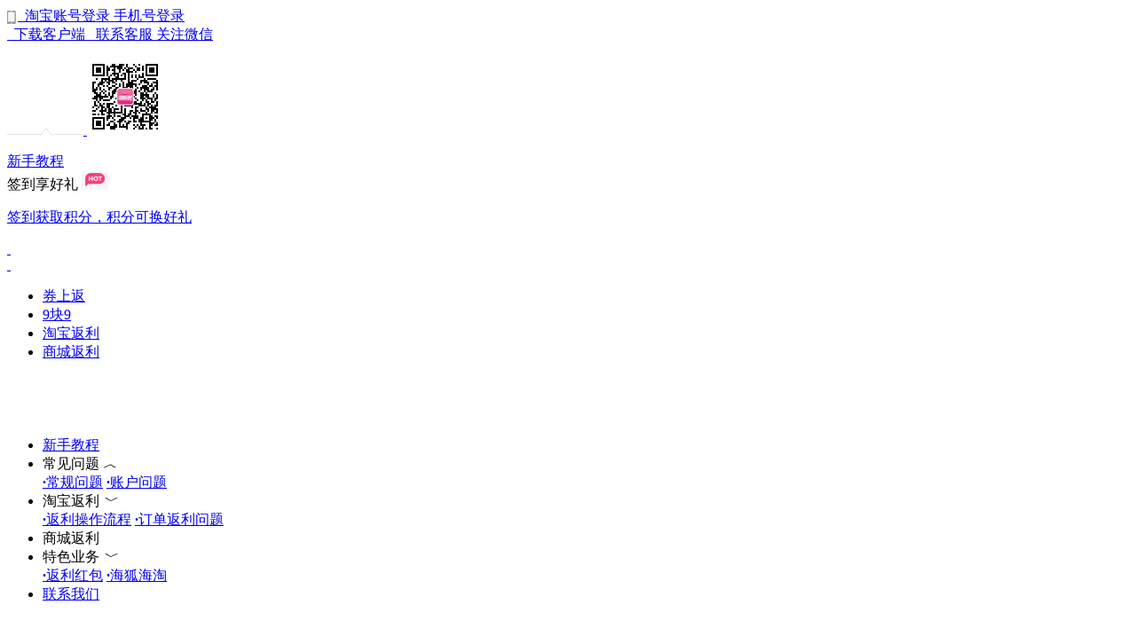

--- FILE ---
content_type: text/html;charset=UTF-8
request_url: https://www.taofen8.com/faq/faqNew2_1.jsp
body_size: 11172
content:
<!DOCTYPE HTML PUBLIC "-//W3C//DTD HTML 4.01//EN" "http://www.w3.org/TR/html4/strict.dtd">
<html>
<head>
<meta content="text/html; charset=utf-8" http-equiv="Content-Type" />
<title> 淘粉吧怎么返利相关问题帮助中心-淘粉吧返利网 </title>
	<meta name="keywords" content="淘粉吧怎么返利,淘粉吧安全吗" />
	<meta name="Description" content="淘粉吧直接使用淘宝帐号信任登录即可返利完全安全;淘粉吧3步轻松拿淘宝返利,当天确认当天返利到帐支付宝,淘宝返利最高95%." />
	<link rel="canonical" href="//www.taofen8.com/faq/faqNew2.jsp" />	
<meta property="qc:admins" content="1171670337641765606375" />
<meta property="wb:webmaster" content="13f8a00e7841427c" />
<meta name=GENERATOR content="MSHTML 8.00.6001.19120" />
<meta name="360-site-verification" content="e84fb93c6b12ba16accdf511c02296c1" />
<link rel="stylesheet" href="//www.taofen8.com/css/common.css?v==TIMESTAMP" type="text/css" />
<link rel="SHORTCUT ICON" href="//www.taofen8.com/favicon.ico" />
<style  type="text/css">
.banner-left-link,.banner-right-link{position:absolute; display: block; height: 63px; top: 0; cursor: pointer; background:#fff; opacity:0; filter:alpha(opacity=0);}	
.banner-left-link{left: 0; width: 1062px;}
.banner-right-link{right: 0; width: 858px;}
.topNew-w1920 .banner-inner{width: 1920px; margin-left: -960px;}

.head-left .khd_icon,.head-left .khd_icon_on{width:10px; height:15px; float:left; background:url(//y.taofen8.com/imgextra/i4/2296013456/TB2HYkadVXXXXbQXpXXXXXXXXXX_!!2296013456.png) no-repeat; margin:4px 2px 0 0; overflow:hidden;}
.head-left .khd_icon {background-position: -37px -32px;}
.head-left .khd_icon_on{background-position: -37px -48px;}
</style>
<script type="text/javascript" src="//www.taofen8.com/js/tf8-common-compressed.js?v==TIMESTAMP"></script>
<script type="text/javascript" src="//www.taofen8.com/js/splitItemId1708.js?v==TIMESTAMP"></script>
<script type="text/javascript" src="//www.taofen8.com/js/tf8common.js?v==TIMESTAMP"></script>
<script type="text/javascript" src="//www.taofen8.com/js/main.js?v==TIMESTAMP"></script>
<script>
var pageContextPath = "";
var cdn = "//www.taofen8.com";
var yearNum;
var monthNum;
var dayNum;
var signMapStr;
var signMaps = null;

var jfNum;
var lastDays;
var riliFlag = true;
$(function(){
	$("img.tfb_common_lazy_img").lazyload({
		failurelimit : 8,
		effect: "fadeIn",
		threshold : 200,
		extendContainer : "#banner-h90-img"
	});
	initClientNum();
	
	$.post("/userNoLogin",{},function(){});
	
	var $id = $("#JS-head-h23");
	//联系客服
	$id.find(".wangw-pic").hover(function(){
		$(this).children(".wangw_1").removeClass("wangw_1").addClass("wangw_2");
	},function(){
		$(this).children(".wangw_2").removeClass("wangw_2").addClass("wangw_1");
	})
	//微信二维码
	$id.find(".erwm-pic").hover(function(){
		$(this).children(".wx_erwm").show();
	},function(){
		$(this).children(".wx_erwm").hide();
	})
	//下载客户端
	$id.find(".iphone").hover(function(){
		$(this).children(".khd_icon").removeClass("khd_icon").addClass("khd_icon_on");
	},function(){
		$(this).children(".khd_icon_on").removeClass("khd_icon_on").addClass("khd_icon");
	})
	//邀请好友
	$id.find(".head-yqyj").hover(function(){
		$(this).children(".red").css("color","#000");
	},function(){
		$(this).children(".red").css("color","#ff1968");
	})
	//帐号登录
	$id.find(".tao").hover(function(){
		$(this).children(".tao-icon").removeClass("tao-icon").addClass("tao-icon-on");
	},function(){
		$(this).children(".tao-icon-on").removeClass("tao-icon-on").addClass("tao-icon");
	})
	//手机登录
	$id.find(".MobilePhone").hover(function(){
		$(this).children(".khd_icon").removeClass("khd_icon").addClass("khd_icon_on");
	},function(){
		$(this).children(".khd_icon_on").removeClass("khd_icon_on").addClass("khd_icon");
	})
	//品牌保障
	$("#JS-brand_h40").find(".list").hover(function(){
		var n = $(this).attr("value");
		$(this).children(".d1").removeClass("icon"+n).addClass("icon"+n+"_pic");
	},function(){
		var n = $(this).attr("value");
		$(this).children(".d1").removeClass("icon"+n+"_pic").addClass("icon"+n);
	})
	//右侧客服栏
	$("#common-youxuanfu").find(".customer").hover(function(){
		var n = $(this).attr("value");
		$(this).children(".cu-a"+n).css("display","none").siblings(".cu-a"+n+"-on").css("display","block");
	},function(){
		var n = $(this).attr("value");
		$(this).children(".cu-a"+n+"-on").css("display","none").siblings(".cu-a"+n).css("display","block");
	})
	
	//导航条 hover
	initNavOn();
	$("#JS-tf8-daoh").find("ul").mouseleave(function(){
		initNavOn();
	})
	$("#JS-tf8-daoh").find("li").hover(function(){
		var index = $(this).index(),
			len = $("#JS-tf8-daoh").find("li"),
			w = 0, cont = 0;
		for(i=0;i<len.length;i++){
			first = $(len).eq(0).innerWidth();
			if(index == i){
				$(len).eq(index).children("a").css("color","#f93579");
				for(a=0;a<index;a++){
					cont += $(len).eq(a).innerWidth();
				}
				w = $(len).eq(index).children("a").innerWidth();
			}
		}
		$("#JS-nav-on").animate({
			'width' : w,
			'left' : cont
		},200)
	},function(){
		$("#JS-nav-on").stop(true);
		var name = $(this).children("a").attr("class");
		if(name != "on"){
			var index = $(this).index();
			$("#JS-tf8-daoh").find("li").eq(index).children("a").css("color","#000");
		}
	});
	
	//签到
	$id.find(".sign").hover(function(){
		$(this).css("color","#000");
		initUserSigns();
	},function(){
		$(this).css("color","#999").children(".head-sign").hide();
	})
	
	//签到+1效果
	$("#signBtn").click(function(){
		var v = $(this).attr("value");
		if(v == 1){
			$.ajax({
				url: '/userSign',
				type: 'POST',
				dataType: 'json',
				success: function(data) {
					if(data && data.success) {
							$("#signBtn").children("img").attr("src","//y.taofen8.com/imgextra/i2/2296013456/TB2v_8HfXXXXXXPXFXXXXXXXXXX_!!2296013456.png");
							$("#signBtn").attr("value",2);
							$("#todayInfoP").hide();
							$("#tomorrowInfoP").show();
							$("#signBtn").siblings("span.pk_button_num").show().animate({
								'bottom' : 70
							},function(){
								$("#signBtn").siblings("span.pk_button_num").fadeOut();
							});
							SignInSelect(dayNum,jfNum);
							setTimeout(getUserTradeSource(),1000);// PC引流到客户端
					} else {
						alert("签到异常！");
					}
				}
			});
		}
	});
		
});

var isIndexPage = "false";
var ad_c = "";
 
 if(typeof($.browser.msie)!='undefined' && parseInt($.browser.version) == 6) {
	 document.execCommand("BackgroundImageCache", false, true);
 }
 
//关闭返利三步骤
 function search_teachClose(){
 	$("#search_teach").hide();
 	$.cookie("search_flag",true,{path : '/',expires:365});
 	pageClickLog('search_teach', '首页新人搜索教程');
 }
 
 function showSearchTeach(){
	// 30天内新人引导
	if (isLogin && userId > 0 && firstLoginBefore30Day) {
		var lasrChar = userId.charAt(userId.length - 1);
		if ((lasrChar == "0" || lasrChar == "1" || lasrChar == "2")
				&& !$.cookie("search_flag")) {
			$("#search_teach").show();
		}
	}
}
 
//初始化导航条选中
 function initNavOn(){
 	var id = $("#JS-tf8-daoh").find(".on"),
 		n = id.parents("li").index(),
 		first = id.innerWidth(),
 		sum = 0;
 	for(i=0;i<n;i++){
 		sum += $("#JS-tf8-daoh").find("li").eq(i).innerWidth();
 	}
 	$("#JS-nav-on").animate({
 		'width' : first,
 		'left' : sum
 	},200)
 }
 
 function initClientNum(){
	 var myDate = new Date();
	 var num = 1000000 - 10000 + myDate.getDate() * 13 + Math.floor(Math.random()*40000);
	 NumChange(num);
 }
 
 function NumChange(n){
		var id = $("#JS-erwm-sum");
		var sum = 0, cont = n/12, f = Math.floor(cont);
		var a = Math.floor((cont - f)*12);
		SumChang = window.setInterval(function(){
			if(sum+a < n){
				sum = sum + f;
				if(parseInt(cont) == cont){//如果是整数
					var str = sum.toString();
				}else{
					var str = (sum+a).toString();
				}
				var b = str.split('').reverse().join('').replace(/(\d{3})/g,'$1,').replace(/\,$/,'').split('').reverse().join('');//数字之间的逗号间隔
				id.html(b);
			}else{
				clearInterval(SumChang);
				var str = n.toString();
				var b = str.split('').reverse().join('').replace(/(\d{3})/g,'$1,').replace(/\,$/,'').split('').reverse().join('');
				id.html(b);
			}
		},250);
	}
 
 function TimeChange(year,month){
	 var day = new Date(year,month,0); 
	var daycount = day.getDate(); 
	var date = new Date(year,month-1,1); 
	var weekday = date.getDay();
	var nullDd = '<dd><span class="day">&nbsp;</span></dd>' ;
	$("#JS-year").html(year+"年"+month+"月")
	for(a=0;a<weekday;a++){
		$("#JS-sign-day").prepend(nullDd)
	}
	for(i=1;i<=daycount;i++){
		var html = '<dd><span class="day">'+i+'</span></dd>';
		$("#JS-sign-day").append(html)
	}
	var list = 42 - $("#JS-sign-day").children("dd").length;
	if(list != 0){
		for(b=0;b<list;b++){
			$("#JS-sign-day").append(nullDd)
		}
	}
}
	//签到标志
	function SignInSelect(nub,num){
		$("#JS-sign-day").find(".day").each(function() {
			var day =  $(this).text();
			if(day == nub){
				$(this).parent("dd").append('<span class="sign-jf">+'+num+'</span>');
			}
		});
	}
	
	//初始化当月签到记录
	function initUserSigns(){
		if(isLogin){
			$.ajax({
				url: '/getUserSignInfo',
				type: 'get',
				dataType: 'json',
				success: function(data) {
					if(data && data.success) {
						yearNum = data.signDto.yearNum;
						monthNum = data.signDto.monthNum;
						dayNum = data.signDto.dayNum;
						signMapStr = data.signDto.signMapStr;
						jfNum =data.signDto.todayJf;
						lastDays = data.signDto.todayDays;
						$("#pk_button_numSpan").html("+"+jfNum);
						$("#todayInfoP").text("今日签到，可获得"+jfNum+"积分哦");
						$("#tomorrowInfoP").text("明日签到，可获得"+data.signDto.tomorrowJf+"积分哦");
						if(data.todaySignFlag == true ||data.todaySignFlag == "true"){
							$("#signBtn").attr("value",1);
							$("#todayInfoP").show();
							$("#tomorrowInfoP").hide();
							$("#signBtn").children("img").attr("src","//y.taofen8.com/imgextra/i2/2296013456/TB2xz5efXXXXXXMXXXXXXXXXXXX_!!2296013456.png");
						}else{
							$("#signBtn").attr("value",2);
							$("#todayInfoP").hide();
							$("#tomorrowInfoP").show();
							$("#signBtn").children("img").attr("src","//y.taofen8.com/imgextra/i2/2296013456/TB2v_8HfXXXXXXPXFXXXXXXXXXX_!!2296013456.png");
							SignInSelect(dayNum,jfNum);
						}
						if(riliFlag){
							TimeChange(yearNum,monthNum);
							riliFlag = false;
							if(!data.todaySignFlag){
								SignInSelect(dayNum,jfNum);
							}
						}
						if(signMapStr){
							signMaps = eval("("+signMapStr+")");
						}
						if(signMaps){
							for(var k in signMaps){
								var sign=signMaps[k];
								SignInSelect(k,sign.jifenNum);
							}
						}
						$("#header-sign-haslogin").show();
					} else {
						alert("获取签到信息异常！");
					}
				}
			});
		}else{
			$("#header-sign-nologin").show();
		}
	}
	
	function showRulePage(){
		$("#header-rules-haslogin").show();
		$("#header-sign-haslogin").hide();
	}
	
	function showSignPage(){
		$("#header-rules-haslogin").hide();
		$("#header-sign-haslogin").show();
	}
 
</script>
</head>
<body>
<div class="tf8-head font-yahei">
	<div class="head-h23" id="JS-head-h23">
    	<div class="w1038 head-re">
        	<div class="head-left">
        		<div id="header-userinfo-nologin">
        			<!--未登录-->
	                <a href="javascript:void(0)" onclick="pageClickLog('index_menu_7', '淘宝登录');adLogLogin('导航');getCurrentPageName('login');" class="s1 tao" id="header-userinfo-nologin">
	                	<span class="tao-icon">&nbsp;</span>
	                    <span>淘宝账号登录</span>
	                </a>
	                <a class="s1 MobilePhone" href="javascript:void(0)" onclick="pageClickLog('index_menu_8', '手机号登录');adLogLogin('导航');getCurrentPageName('mobileLoginPage');">
	                	<span class="khd_icon">&nbsp;</span>
	                    <span>手机号登录</span>
	                </a>
                </div>
            	<!--已登录-->
            	<div id="header-userinfo-haslogin" style="display:none;width:100%;">
            		<a href="//www.taofen8.com/myfanli" onclick="pageClickLog('myInfo', '我的返利首页');" id="userNick" class="s1" style="margin: 0;" ></a>
	                <a href="//www.taofen8.com/noticeList" class="s1" onclick="pageClickLog('myMsg', '消息');">
	                	<span class="Lfloat">消息</span>
	                	<span class="user-news" style="display:none;" id="user_notice_count_id"></span>
	                </a>
	                <a href="//www.taofen8.com/taobaoFanli" onclick="pageClickLog('myOrder', '我的返利');" class="s1">我的订单</a>
	                <a href="javascript:void(0)" onclick="pageClickLog('logout', '退出登录');loginOut();" class="s1">退出</a>
            	</div>
            </div>
            <div class="head-right">
            	<a href="//www.taofen8.com/mobileJsp" target="_blank" onclick="pageClickLog('mobileJspPage', '下载客户端');" class="a1 iphone">
                	<span class="khd_icon">&nbsp;</span>
                	<span class="Lfloat">下载客户端</span> 
                </a>
                <a href="javascript:void(0);" class="a1 wangw-pic" onclick="pageClickLog('index_contact_kf', '联系客服');clickOpenIM();return true;">
                	<span class="wangw_1">&nbsp;</span>
                    <span class="Lfloat">联系客服 </span>
                </a>
            	<a href="javascript:void(0)" class="a1 erwm-pic">关注微信
                	<!--  <p class="wx_erwm"><img id="wx_erwmImg" src="//www.taofen8.com/images/tf8/tf8_erwm_w85.png" /></p>-->
                	
                	<p class="wx_erwm">
                    	<span class="Lfloat"><img src="//y.taofen8.com/imgextra/i2/2296013456/TB25P0veXXXXXcXXpXXXXXXXXXX_!!2296013456.png" width="86" /></span>
                    	<span class="wx_erwm_span">
                        	<img src="//www.taofen8.com/images/tf8/tf8_erwm_w85.png" width="86" height="86" />
                        </span>
                    </p>
                	
                </a>
            	<a href="//www.taofen8.com/faq/faqNew1.jsp" onclick="pageClickLog('index_new_user_teach', '新手教程');" target="_blank" class="a1">新手教程</a>
            	<!-- <a href="//www.taofen8.com/invite" onclick="pageClickLog('index_menu_4', '邀请有奖')" target="_blank" class="a1 head-yqyj">邀请好友抢<span class="red">1000元</span></a> -->
                <div class="a1 sign" href="javascript:void(0)">
                	<span class="Lfloat">签到享好礼</span>
                	<span class="Lfloat"><img src="//y.taofen8.com/imgextra/i3/2296013456/TB2iDR_fXXXXXcfXXXXXXXXXXXX_!!2296013456.png" alt="hot" /></span>
                	
                	<div class="head-sign" id="header-sign-haslogin" style="display:none;">
                    	<p class="sign-arrow">◆</p>
                        <div class="sign-cont">
                            <p class="p1">
                            	<a class="sign-a1" href="javascript:void(0)" onclick="showRulePage();return false;">签到规则</a>
                                <span id="JS-year">年月</span>
                                <a class="sign-a2" href="//www.taofen8.com/myJiFenAll-1" target="_blank">我的积分</a>
                            </p>
                            <p class="p2">
                                <span>日</span>
                                <span>一</span>
                                <span>二</span>
                                <span>三</span>
                                <span>四</span>
                                <span>五</span>
                                <span>六</span>
                            </p>
                            <dl class="sign-dl" id="JS-sign-day"></dl>
                            <p class="p3">
                            	<a href="javascript:void(0)" id="signBtn" class="JS-sign" ><img /></a>
                                <span class="pk_button_num" id="pk_button_numSpan"></span>
                            </p>
                            <p id="todayInfoP" class="p4" ></p>
                            <p id="tomorrowInfoP" class="p4"></p>
                        </div>
                    </div>
                    <!--规则-->
                    <div class="head-sign" id="header-rules-haslogin" style="display:none;">
                    	<p class="sign-arrow">◆</p>
                        <div class="sign-cont">
                            <p class="p1">
                                <span style="margin:5px auto 0; float:none;">签到规则</span>
                            </p>
                            <p class="p2">&nbsp;</p>
                            <dl class="sign-dl">
                            	<p class="text" style="margin-top:38px">
                                	<span class="s1">1.</span>
                                	<span class="s2">计分规则为自然月，按日签到获取积分，第一天签到获得1积分，第二天签到获得2积分，第3天签到获得3积分，之后每天签到都获得3积分，首次连续签满10天额外奖励10积分，连续签满1个月额外奖励20积分</span></p>
                                <p class="text">
                                	<span class="s1">2.</span>
                                    <span class="s2">如果签到断掉则又从1积分开始计算</span>
                                </p>
                                <p class="text">
                                	<span class="s1">3.</span>
                                    <span class="s2">每月1日从1积分开始计算</span>
                                </p>
                                <p class="text">
                                	<span class="s1">4.</span>
                                    <span class="s2">最终解释权归淘粉吧所有</span>
                                </p>
                            </dl>
                            <p class="p3">
                            	<a href="javascript:void(0)" onclick="showSignPage();return false;" class="sign-re">返回</a>
                            </p>
                        </div>
                    </div>
                    <!--签到-未登录-->
                    <div class="head-sign logIn" id="header-sign-nologin">
                    	<div class="logIn-bg">
                        	<p class="p_link">
                            	<a href="javascript:void(0)">签到获取积分，积分可换好礼</a>
                            </p>
                        	<a href="javascript:void(0)" onclick="pageClickLog('index_sign', '登录');adLogLogin('签到');toMobileLogin('');" class="a_link" >&nbsp;</a>
                        </div>
                    </div>
                    <!--签到-未登录  end-->
                </div>
            </div>
        </div>
    </div>
	<div class="color525252-1"><!-- head1 -->
		<div class="head-logo">
				<div id="tf8_logo-1" class="tf8_logo-1">
					<a href="http://www.taofen8.com" class="tf8_logo_bg" style="background-size:100%;background-image: url(https://y.taofen8.com/680bdabadd8f45f6bae2ff57edb84517.jpg); background-image: -webkit-image-set(url(https://y.taofen8.com/680bdabadd8f45f6bae2ff57edb84517.jpg) 1x,url(https://y.taofen8.com/c537515127f14edf84bf60daa152d041.jpg) 2x); background-image: -moz-image-set(https://y.taofen8.com/680bdabadd8f45f6bae2ff57edb84517.jpg) 1x,url(https://y.taofen8.com/c537515127f14edf84bf60daa152d041.jpg) 2x); background-image: -o-image-set(url(https://y.taofen8.com/680bdabadd8f45f6bae2ff57edb84517.jpg) 1x,url(https://y.taofen8.com/c537515127f14edf84bf60daa152d041.jpg) 2x); background-image: -ms-image-set(url(https://y.taofen8.com/680bdabadd8f45f6bae2ff57edb84517.jpg) 1x,url(https://y.taofen8.com/c537515127f14edf84bf60daa152d041.jpg) 2x); _background:none; _filter:progid:DXImageTransform.Microsoft.AlphaImageLoader(src=https://y.taofen8.com/680bdabadd8f45f6bae2ff57edb84517.jpg);"></a>
					</div>
			</div>
		<a href="//www.taofen8.com/goDeclarationPage" target="_blank" class="search-null" title="品牌保障">&nbsp;</a>
	</div>
    <!--导航-->
    <div class="w1038 tf8-daoh" id="JS-tf8-daoh">
        <ul>
<li><a onclick="pageClickLog('index_menu_chaoGaoFan', '券上返')" href="//www.taofen8.com/promcat-4/cat-0/subcat-0/page-1/order-1/sp-2">券上返</a></li>
			<li><a onclick="pageClickLog('index_menu_chaoShiHui', '9块9')" href="//www.taofen8.com/promcat-0/cat-0/subcat-0/page-1/order-1/sp-2">9块9</a></li>
			<li><a onclick="pageClickLog('index_menu_2', '淘宝返利')" href="//taobao.taofen8.com">淘宝返利</a></li>
				<li class="yqyj_img">
					<a onclick="pageClickLog('index_menu_3', '商城返利')" href="//www.taofen8.com/mall">商城返利</a>
				</li>
			</ul>
        <p class="animate-line"><i id="JS-nav-on">&nbsp;</i></p>
    </div>
    <p class="tf8-daoh-line">&nbsp;</p>
</div>
<script>
	refreshIndex();
</script><script type="text/javascript" src="//www.taofen8.com/js/faqCommon.js?v==TIMESTAMP"></script>
<link rel="stylesheet" href="//www.taofen8.com/css/faqCommon.css?v==TIMESTAMP" type="text/css" />

<!--faq start-->
<div class="faq_w1038">
    <ul class="faq_left" id="JS_faq_left">
    	<li>
            <a href="faqNew1.jsp" class="faq-nav">
                <i class="faq_nav_1"></i>
                <span>新手教程</span>
            </a>
        </li>
        <li class="select">
            <div class="faq-location-on faq-nav father-menu">
                <i class="nav_2_red"></i>
                <span>常见问题</span>
                <em style="margin-top:-2px;">︿</em>
            </div>
            <div class="chi-menu" style="display:block;">
                <a href="javascript:void(0)" class="faq-menu-on"><strong>·</strong>常规问题</a>
                <a href="faqNew2_2.jsp" class="faq-menu"><strong>·</strong>账户问题</a>
            </div>
        </li>
        <li>
        	<div class="faq-location faq-nav father-menu">
                <i class="faq_nav_3"></i>
                <span>淘宝返利</span>
                <em>﹀</em>
            </div>
            <div class="chi-menu">
            	<a href="faqNew3_1.jsp" class="faq-menu"><strong>·</strong>返利操作流程</a>
                <a href="faqNew3_2.jsp" class="faq-menu"><strong>·</strong>订单返利问题</a>
            </div>
        </li>
        <li>
            <div class="faq-location faq-nav" onclick="window.location.href='faqNew4_1.jsp'">
                <i class="faq_nav_4"></i>
                <span>商城返利</span>
            </div>
        </li>
        <li>
            <div class="faq-location faq-nav father-menu">
                <i class="faq_nav_5"></i>
                <span>特色业务</span>
                <em>﹀</em>
            </div>
            <div class="chi-menu">
            	<a href="faqNew5_2.jsp" class="faq-menu"><strong>·</strong>返利红包</a>
                <a href="faqNew5_3.jsp" class="faq-menu"><strong>·</strong>海狐海淘</a>
            </div>
        </li>
        <li>
            <a href="faqNew5.jsp" class="faq-nav">
                <i class="faq_nav_7"></i>
                <span>联系我们</span>
            </a>
        </li>
    </ul>
    
    <div class="faq_right" id="JS_faq_right">
        <!--常规问题-->
        <dl class="faq_list">
        	<dt class="faq_list_title">
                <em class="line bg_d29">&nbsp;</em>
                <h2 class="name">常见问题&gt;<span style="font-weight:normal;">常规问题</span></h2>
            </dt>
            <dd>
				<p class="question">下单后可以立即查看<span class="red">返利跟踪</span>吗？ <i>﹀</i></p>
				<div class="answer">
					<p>目前手机淘粉吧APP推出订单跟踪功能，按照正确返利流程下单后并在30分钟内完成付款，可以进入APP“我的---我的返利---全部”列表页面看到订单返利信息。</p>
					<p>或者手动点击“订单跟踪”，操作流程： 进入“我的”页面---点击“我的订单”---“淘宝订单”----“<span class="red">顶部红条：已经付款了？点此去跟踪返利</span>”-------进入“订单查询”页面-------点击“跟踪订单”按钮，点击后查看
						<span class="red">全部列表</span>最新信息。</p>
				</div>
			</dd>
			<dd>
				<p class="question">为什么我要的商品搜索不到？ <i>﹀</i></p>
				<div class="answer">
					<p>您可以在淘粉吧上通过商品标题或者关键字搜索您需要的商品，如果没有搜索到指定的商品，该商品不参与返利。电脑搜索不到时可以使用手机淘粉吧APP搜索，部分用户可以进行补贴订单申请。</p>
				</div>
			</dd>
			<dd>
				<p class="question">订单还没有付款，如何查看订单跟踪信息？ <i>﹀</i></p>
				<div class="answer">
					<p>亲，根据目前淘宝网规则，订单支付成功后才能跟踪并反馈到淘粉吧，请您先在订单中完成支付后返回“淘粉吧-我的订单”页面查询跟踪订单。</p>
				</div>
			</dd>
			<dd>
				<p class="question">下单后过了很久再付款，还会有返利吗？ <i>﹀</i></p>
				<div class="answer">
					<p>下单超过半小时再付款，有可能会同步不到返利数据，为避免丢失返利，建议您重新按照流程下单及时完成付款。</p>
				</div>
			</dd>
			<dd>
				<p class="question">已经确认收货了，为什么返利还没有到账？ <i>﹀</i></p>
				<div class="answer">
					<p>确认收货后1小时左右返利会到账，因淘宝订单交易成功后有维权期，有部分订单过了维权期后发放，您可以到“我的返利”中查看具体的到账时间。</p>
				</div>
			</dd>
			<dd>
				<p class="question">订单订单<span class="red">申请退款退货</span>还有返利吗？ <i>﹀</i></p>
				<div class="answer">
					<p>确认收货后1小时左右返利会到账，因淘宝订单交易成功后有维权期，有部分订单过了维权期后发放，您可以到“我的返利”中查看具体的到账时间。</p>
					<p>建议申请”仅退款”选项，退款成功后订单交易成功时商品正常交易部分有返利。 如退款后订单<span class="red">交易关闭</span>就整个订单<span class="red">不参于返利</span>。</p>
					<p>若订单在返利已发放后申请的退款维权，则收到的返利会在您后期返利订单中进行抵扣。</p>
				</div>
			</dd>
			<dd>
				<p class="question">为什么我的订单显示被抵扣？ <i>﹀</i></p>
				<div class="answer">
					<p>亲，您之前有退款订单，但是返利已经发放到帐，所以会从后期的返利中抵扣，直到全部抵扣完为止。</p>
				</div>
			</dd>
			<dd>
				<p class="question">我有<span class="red">返利到账</span>了，如何查看？ <i>﹀</i></p>
				<div class="answer" id="fanliAnswer">
				</div>
			</dd>
			<dd>
				<p class="question">淘粉吧返利红包如何使用？ <i>﹀</i></p>
				<div class="answer">
					<p>淘粉吧返利红包是确认收货返利到账后，返利订单满足红包使用条件时系统自动使用，在红包使用范围内确认收货的返利订单，红包奖励将在订单返利到账后的 3 个工作日内发放到对应支付宝。</p>
				</div>
			</dd>
			<dd>
				<p class="question">订单确认收货后没有收到返利怎么办？ <i>﹀</i></p>
				<div class="answer">
					<p>如果返利流程操作正确且已确认收货超过24小时还未显示订单，可以电脑登陆淘粉吧 到“我的返利--我的申诉”进行申诉核实。</p>
					<p>注：由于商家查单时间限制，下单时间起超过<span class="red">3个月</span>的订单无法核查，请在下单后的3个月内及时反馈，如超过3个月无法查询订单申诉直接驳回。</p>
				</div>
			</dd>
			<dd>
				<p class="question">我一个订单用了其他返利网，还能用淘粉吧吗？ <i>﹀</i></p>
				<div class="answer">
					<p>商家设置的返利只有一个，淘宝会自动跟踪您的订单判断最终您从什么平台提交购买，如果您使用了多个平台，请到对应平台查看数据。建议您不要使用多个平台操作，会影响订单跟踪导致订单丢失的情况。返利申诉会核实真实有效的操作流程，如发现跟踪到其他返利网会直接驳回申诉。</p>
				</div>
			</dd>
		</dl>
    </div>
</div>
<!--faq end-->

<script>
    //var isWhiteUser =  null;
    var isWhiteUser =  true;
    if(isWhiteUser){
        $("#fanliAnswer").html("\t\t\t\t\t<p>淘粉吧返利到账后需用户将返利提现到<span class=\"red\">支付宝账户</span>中（可设置满<span class=\"red\">0.1元</span>自动提现）。</p>\n" +
            "\t\t\t\t\t<p>淘粉吧展示的总返利是您通过淘粉吧发放到账的<span class=\"red\">返利记录</span>。</p>\n" +
            "\t\t\t\t\t<p>提现的返利记录您可以进入<span class=\"red\">支付宝-我的-账单中查看明细</span></p>");
    }else {
        $("#fanliAnswer").html("<p>淘粉吧返利是以<span class=\"red\">集分宝</span>的形式直接发放到您在淘粉吧绑定的<span class=\"red\">支付宝账户</span>，无需手动提现。淘粉吧展示的总返利是您通过淘粉吧发放到账的返利记录。您可以进入支付宝查看到账明细。</p>\n" +
            "\t\t\t\t\t<p>电脑查询：您可以登陆支付宝网站 （ www.alipay.com ）到我的支付宝—账户资产—集分宝里面查看返利到账信息。</p>\n" +
            "\t\t\t\t\t<p>手机查询：登陆支付宝手机客户端点击我的—余额—集分宝以查看返利到账信息。</p>");
    }
</script>





<style type="text/css">
	.customer .cu-a0{line-height: 14px; background:url(//y.taofen8.com/imgextra/i1/2296013456/TB2okhRgXXXXXXVXpXXXXXXXXXX_!!2296013456.png) no-repeat !important; height:100%; }
	.customer .cu-a0-on{line-height: 14px; background:#999; color:#fff;display:none; font-size:14px; height:33px; padding-top:3px;}
</style>
<input type="hidden" id="pageWidth" value=""/>

<div class="tf8-footer">
	<div class="footer-w790">
		<dl style="float:left;">
			<dd class="footer-dd">关于我们</dd>
			<dd class="footer-size12"><a target="_blank" class="footer-a" href="//www.taofen8.com/aboutTF8.jsp" rel="nofollow">关于淘粉吧</a></dd>
			<dd class="footer-size12"><a target="_blank" class="footer-a" href="//www.taofen8.com/media.jsp" rel="nofollow">媒体报道</a></dd>
			<dd class="footer-size12"><a target="_blank" class="footer-a" href="//www.taofen8.com/cooperate.jsp" rel="nofollow">商务合作</a></dd>
			<dd><a target="_blank" class="footer-a" href="//www.taofen8.com/zhaopin.jsp" rel="nofollow">人才招聘</a></dd>
		</dl>
		<dl class="footer-d1">
			<dd class="footer-dd">&nbsp;</dd>
			<dd class="footer-size12"><a target="_blank" class="footer-a" href="//www.taofen8.com/contactUS.jsp" rel="nofollow">联系我们</a></dd>
			<dd class="footer-size12"><a rel="nofollow" href="https://m.taofen8.com/html/userpact.html" class="footer-a" target="_blank">用户协议</a></dd>
			<dd class="footer-size12"><a rel="nofollow" href="https://www.taofen8.com/html/privacy.html" class="footer-a" target="_blank">隐私协议</a></dd>

		</dl>
		<dl class="footer-d2">
			<dd class="footer-dd">关注我们</dd>
			<dd class="footer-size12"><a rel="nofollow" href="//e.weibo.com/taofen8?ref=http%3A%2F%2Fs.weibo.com%2Fweibo%2F%2525E6%2525B7%252598%2525E7%2525B2%252589%2525E5%252590%2525A7%3Ftopnav%3D1%26wvr%3D5%26b%3D1" class="footer-a footer-s" target="_blank">新浪微博 </a></dd>
            <dd><a rel="nofollow" href="http://page.qq.com/淘粉吧" class="footer-a footer-q" target="_blank">QQ空间</a></dd>
		</dl>
        <dl class="footer-d2" style="width:80px; text-align:center;">
			<dd class="footer-dd">关注微信</dd>
			<dd ><img width="80" height="80" class="tfb_common_lazy_img" src="//y.taofen8.com/imgextra/i1/2296013456/TB2wzSHaVXXXXXIXXXXXXXXXXXX_!!2296013456.png" original="//www.taofen8.com/images/footer-liantu.png"></dd>
		</dl>
		<a href="//www.taofen8.com/mobileJsp" target="_blank">
	        <dl class="footer-d2" >
				<dd class="footer-dd">客户端下载</dd>
				<dd style="margin-left:2px;"><img width="91" height="71" original="//y.taofen8.com/imgextra/i2/2296013456/TB2Tv40eXXXXXXZXXXXXXXXXXXX_!!2296013456.png" src="//y.taofen8.com/imgextra/i2/2296013456/TB2Tv40eXXXXXXZXXXXXXXXXXXX_!!2296013456.png" class="tfb_common_lazy_img"></dd>
			</dl>
		</a>
	</div>
	<div class="right-suspended" id="right-suspended">
		<img class="dance" src="https://y.taofen8.com/701334cb2a5647e29158b74ca67344ea.gif"/>
		<div class="qr-code-block">
			<img src="https://y.taofen8.com/fb776789a1ba4337b078d031dfc5013a.jpg"/>
			<p>扫码下淘粉吧APP</p>
			<p>领大额新人红包</p>
		</div>
		<ul>
			<li>
				<a class="icon-course" ref="nofollow" target="_blank" href="//www.taofen8.com/faq/faqNew1.jsp">新手教程</a>
			</li>
			<li>
				<a class="icon-service" href="javascript:void(0);" >联系客服</a>
			</li>
			<li class="go-top">
				<a class="icon-triangle" href="javascript:void(0);" >TOP</a>
			</li>
		</ul>
	</div>
	<div class="w1038">
		<div class="footer_yq-1" id="footer_yq-1">
			<span class="footer_yq_h3-1">友情链接：</span>
			<div style="float:left;">
				<ul id="footer_w835" class="footer_w835">
				
				
				
					<li>
	                	<a href="//www.taofen8.com/" target="_blank" class="youq_a">淘宝返利网</a>
	                	<a href="//www.taofen8.com/mall/" target="_blank" class="youq_a">商城返利</a>
	                	<a href="http://fanli.taofen8.com/" target="_blank" class="youq_a">潮流单品</a>
	                </li>
				
				
				</ul>
			</div>
			
		</div>
		<div style="text-align:center;">
			<a target="_blank" href="http://122.224.75.236/wzba/login.do?method=hdurl&amp;doamin=https://www.taofen8.com&amp;id=330105000161658&amp;SHID=1223.0AFF_NAME=com.rouger.gs.main.UserInfoAff&amp;AFF_ACTION=qyhzdetail&amp;PAGE_URL=ShowDetail" rel="nofollow"><img border="0" style="margin-right:5px;" original="//www.taofen8.com/images/tf8/hzgs.png" src="//www.taofen8.com/images/tf8/hzgs.png" class="tfb_common_lazy_img"></a>




			<a rel="nofollow" href="http://www.beian.gov.cn/portal/registerSystemInfo?recordcode=33010602002090" target="_blank"><img border="0" class="tfb_common_lazy_img" src="https://y.taofen8.com/f68ae2de641f47edaef9fce999abb2cc.jpg" original="https://y.taofen8.com/f68ae2de641f47edaef9fce999abb2cc.jpg" style="margin-right:5px;"></a>

		</div>
		<div class="dwcip-1">
			copyright©since 2011 Taofen8.com 增值电信业务经营许可证：
			<a rel="nofollow" href="https://beian.miit.gov.cn/" target="_blank" style="color:#828282;">















	
		
		
			浙ICP备12042948号-1
		
	

			</a> 股票代码：834805 &nbsp; &nbsp;tf8-web-www-77dbfb56f7-4x6t5
		</div>
	</div>
</div>
<link rel="stylesheet" href="/css/right-suspended.css?v==TIMESTAMP" type="text/css" />

<script type="text/javascript" src="/js/right-suspended.js?v==TIMESTAMP"></script>
<script type="text/javascript" >
(function(){document.getElementById('___szfw_logo___').oncontextmenu = function(){return false;}})();
(function($, window) {
	var $footer = $("#footer_w835");
	var length = $footer.find('li').length;
	if($footer.find('li').length < 2) {
		return;
	}
	var $window = $(window), $mainDiv = $('#footer_yq-1');
	var top = $mainDiv.position().top, pos = $mainDiv.css("position"), logo_obj = false;

	function scrollEvent(){
		if (($window.height() + $window.scrollTop()) >= top) {
        	if(logo_obj) {
        		if(!$mainDiv.startFlag || $mainDiv.startFlag == 'stop') {
        			start();
        		}
        	} else {
       			start();
        	}
        } else {
        	if(!logo_obj && logo_obj != 'end') {
        		return;
        	}
        	if(!$mainDiv.startFlag || $mainDiv.startFlag == 'start') {
        		end();
        	}
        }
	}
	function start() {
    	$mainDiv.startFlag = 'start';
    	logo_obj = setInterval(function() {
    		$footer.animate({
    			marginTop: "-30px"
    		},function(){
    			$footer.css({marginTop: "0px"}).find("li:first").appendTo(this);
    		});
		}, 4000);
    }
    function end() {
    	$mainDiv.startFlag = 'stop';
    	clearInterval(logo_obj);
    	logo_obj = 'end';
    }
    $window.scroll(scrollEvent);
})($, window);

</script>



<span style="display:none">
<script>
	(function(i, s, o, g, r, a, m) {i['GoogleAnalyticsObject'] = r;i[r] = i[r] || function() {
	(i[r].q = i[r].q || []).push(arguments)}, i[r].l = 1 * new Date();a = s.createElement(o), 
	m = s.getElementsByTagName(o)[0];a.async = 1;a.src = g;m.parentNode.insertBefore(a, m)
	})(window, document, 'script', '//www.google-analytics.com/analytics.js', 'ga');
	ga('create', 'UA-75777879-1', 'auto');
	ga('send', 'pageview');
</script>

</span>
</body>
</html>

--- FILE ---
content_type: text/plain
request_url: https://www.google-analytics.com/j/collect?v=1&_v=j102&a=843777035&t=pageview&_s=1&dl=https%3A%2F%2Fwww.taofen8.com%2Ffaq%2FfaqNew2_1.jsp&ul=en-us%40posix&dt=%E6%B7%98%E7%B2%89%E5%90%A7%E6%80%8E%E4%B9%88%E8%BF%94%E5%88%A9%E7%9B%B8%E5%85%B3%E9%97%AE%E9%A2%98%E5%B8%AE%E5%8A%A9%E4%B8%AD%E5%BF%83-%E6%B7%98%E7%B2%89%E5%90%A7%E8%BF%94%E5%88%A9%E7%BD%91&sr=1280x720&vp=1280x720&_u=IEBAAEABAAAAACAAI~&jid=476453986&gjid=2060100265&cid=637916671.1768671795&tid=UA-75777879-1&_gid=293601557.1768671795&_r=1&_slc=1&z=1458207804
body_size: -450
content:
2,cG-72H8G52ZF3